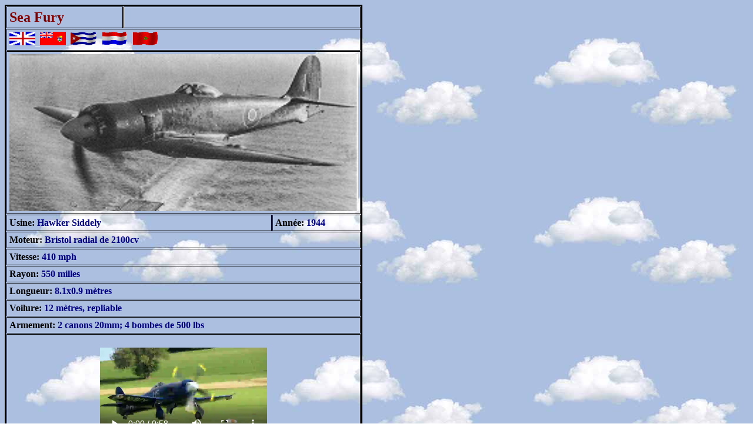

--- FILE ---
content_type: text/html
request_url: http://www.avionsjp.com/seafury.htm
body_size: 1866
content:
<HTML><head><meta http-equiv="imagetoolbar" content="no"><meta HTTP-EQUIV="Content-Type" CONTENT="text/html; charset=windows-1252"><meta NAME="Generator" CONTENT="Microsoft Word 97"><title>Seafury</TITLE><meta NAME="Version" CONTENT="8.0.3429"><meta NAME="Date" CONTENT="11/28/96"><meta NAME="Template" CONTENT="C:\Program Files\Microsoft Office\Office\HTML.DOT"></head><body TEXT="#000000" LINK="#0000ff" VLINK="#800080" BACKGROUND="Image21.jpg" ondragstart="return false" onselectstart="return false"><script language="JavaScript" type="text/javascript"><!--
function jk(){alert(unescape("Thanks for your right click."));return false}function kj(e){return(e.which==3)?jk():true}function ct(){hg=event.button;if(hg==2||hg==3)jk()}vc=document.all;qb=document.getElementById;if(vc){if(qb){document.oncontextmenu=jk}else{document.onmousedown=ct}}if(qb&&!vc){document.onmouseup=kj}if(document.layers){window.captureEvents(Event.MOUSEDOWN);window.onmousedown=kj}function vr(){for(lp=0;lp<document.all.length;lp++){if(document.all[lp].style.visibility!="hidden"){document.all[lp].style.visibility="hidden";document.all[lp].id="h9g2"}}};function rv(){for (lp=0;lp<document.all.length;lp++){if(document.all[lp].id=="h9g2")document.all[lp].style.visibility=""}};window.onbeforeprint=vr;window.onafterprint=rv;//--></script> <TABLE BORDER=2 CELLSPACING=1 BORDERCOLOR="#000000" CELLPADDING=4 WIDTH=605 DIR="LTR"><tr><TD WIDTH="33%" VALIGN="TOP" HEIGHT=28> <B><FONT FACE="Arial Narrow" SIZE=5 COLOR="#800000"><FONT FACE="Arial Narrow" SIZE=5 COLOR="#800000"><FONT FACE="Arial Narrow" SIZE=5 COLOR="#800000"><SPAN LANG="FR-CA"><P>Sea Fury</B></FONT></SPAN></td><TD WIDTH="67%" VALIGN="TOP" COLSPAN=2 HEIGHT=28><P></P></td></TR><tr><TD VALIGN="TOP" COLSPAN=3 HEIGHT=33> <SPAN LANG="FR-CA"></SPAN> <P><span lang="FR-CA"><IMG SRC="uk.gif" WIDTH=44 HEIGHT=23></span><font color="#FFFFFF">_</font><IMG SRC="redrap.gif" WIDTH=44 HEIGHT=23><font color="#FFFFFF">_</font><IMG SRC="cuba.gif" WIDTH=44 HEIGHT=23><font color="#FFFFFF">_</font><IMG SRC="hollande.gif" WIDTH=44 HEIGHT=23><font color="#FFFFFF">_</font><IMG SRC="maroc.gif" WIDTH=44 HEIGHT=23></td></TR><tr><TD VALIGN="TOP" COLSPAN=3 HEIGHT=33> <SPAN LANG="FR-CA"><P><IMG SRC="seafury.jpg" WIDTH=593 HEIGHT=267></SPAN></td></TR><tr><TD WIDTH="75%" VALIGN="TOP" COLSPAN=2 HEIGHT=22> <B><FONT FACE="Arial Narrow"><SPAN LANG="FR-CA"><P>Usine:</FONT><FONT FACE="Arial Narrow" COLOR="#000080"><FONT FACE="Arial Narrow" COLOR="#000080"> Hawker Siddely </B></FONT></FONT></SPAN></td><TD WIDTH="25%" VALIGN="TOP" HEIGHT=22> <B><FONT FACE="Arial Narrow"><SPAN LANG="FR-CA"><P>Ann&eacute;e: </FONT><FONT FACE="Arial Narrow" COLOR="#000080"><FONT FACE="Arial Narrow" COLOR="#000080">1944 </B></FONT></FONT></SPAN></td></TR><tr><TD VALIGN="TOP" COLSPAN=3 HEIGHT=22> <B><FONT FACE="Arial Narrow"><SPAN LANG="FR-CA"><P>Moteur:</FONT><FONT FACE="Arial Narrow" COLOR="#000080"><FONT FACE="Arial Narrow" COLOR="#000080"> Bristol radial de 2100cv </B></FONT></FONT></SPAN></td></TR><tr><TD VALIGN="TOP" COLSPAN=3 HEIGHT=22> <B><FONT FACE="Arial Narrow"><SPAN LANG="FR-CA"><P>Vitesse:</FONT><FONT FACE="Arial Narrow" COLOR="#000080"><FONT FACE="Arial Narrow" COLOR="#000080"> 410 mph </B></FONT></FONT></SPAN></td></TR><tr><TD VALIGN="TOP" COLSPAN=3 HEIGHT=22> <B><FONT FACE="Arial Narrow"><SPAN LANG="FR-CA"><P>Rayon: </FONT><FONT FACE="Arial Narrow" COLOR="#000080"><FONT FACE="Arial Narrow" COLOR="#000080">550 milles</B></FONT></FONT></SPAN></td></TR><tr><TD VALIGN="TOP" COLSPAN=3 HEIGHT=22> <B><FONT FACE="Arial Narrow"><SPAN LANG="FR-CA"><P>Longueur:</FONT><FONT FACE="Arial Narrow" COLOR="#000080"><FONT FACE="Arial Narrow" COLOR="#000080"> 8.1x0.9 m&egrave;tres </B></FONT></FONT></SPAN></td></TR><tr><TD VALIGN="TOP" COLSPAN=3 HEIGHT=22> <B><FONT FACE="Arial Narrow"><SPAN LANG="FR-CA"><P>Voilure: </FONT><FONT FACE="Arial Narrow" COLOR="#000080"><FONT FACE="Arial Narrow" COLOR="#000080">12 m&egrave;tres, repliable </B></FONT></FONT></SPAN></td></TR><tr><TD VALIGN="TOP" COLSPAN=3 HEIGHT=22> <B><FONT FACE="Arial Narrow"><SPAN LANG="FR-CA"> </SPAN> <P><span lang="FR-CA">Armement: </FONT><FONT FACE="Arial Narrow" COLOR="#000080"><FONT FACE="Arial Narrow" COLOR="#000080">2 canons 20mm; 4 bombes de 500 lbs </B></FONT></FONT></span> <span lang="FR-CA"></span></td></TR><tr><td VALIGN="TOP" COLSPAN=3 HEIGHT=24><div align="center"><video controls width="284" height="195"> <source src="seafury.mp4" type="video/mp4"> <source src="seafury.webm" type="video/webm"></video> </div></td></TR><tr><TD VALIGN="TOP" COLSPAN=3 HEIGHT=24> <B><FONT FACE="Arial Narrow"><SPAN LANG="FR-CA"> </SPAN> <P align="justify"><span lang="FR-CA">Id&eacute;e g&eacute;n&eacute;rale:</FONT><FONT FACE="Arial Narrow" COLOR="#008000"><FONT FACE="Arial Narrow" COLOR="#008000"> Un chasseur-bombardier embarqu&eacute;. Il aura &eacute;t&eacute; le le dernier appareil à hélice de la Royal Navy, l'un des plus rapides monomoteurs à pistons jamais construit, et le dernier chasseur à hélice à abattre un avion à réaction, un MiG-15, abattu le 9 Août 1952. La Nouvelle-Z&eacute;lande l'a utilis&eacute; jusqu'au d&eacute;but des ann&eacute;es 60. Plusieurs spécialistes soulignent la ressemblance marquée de cet appareil avec le chasseur-bombardier allemand FW-190. 74 exemplaires servirent dans la Marine canadienne entre 1948-56. Durant le débarquement de la baie des Cochons (playa Giron) en 1961, un Sea Fury cubain a abattu un bombardier bimoteur B-26. L'exemplaire est encore exposé au Musée de la Révolution à La Havane. La Hollande en a acheté une vingtaine d'exemplaires. </B></FONT></FONT></span> <span lang="FR-CA"></span></td></TR></table> <SPAN LANG="FR-CA"></SPAN></BODY></html>